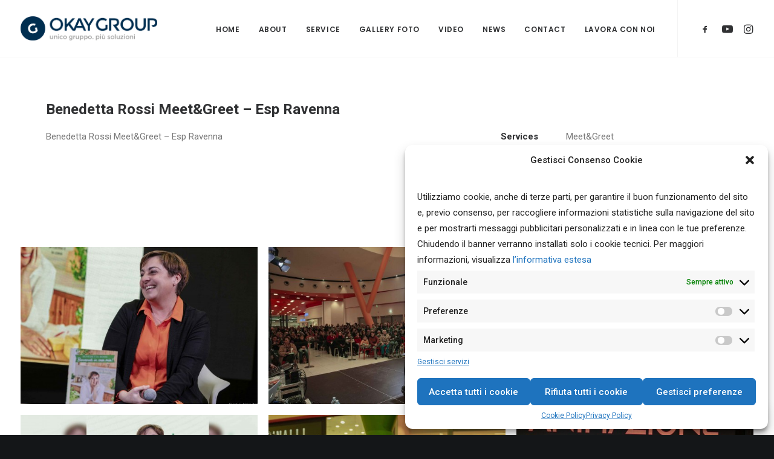

--- FILE ---
content_type: text/html; charset=UTF-8
request_url: https://okaygroup.eu/portfolio/benedetta-rossi-meetgreet-esp-ravenna/
body_size: 15357
content:
<!DOCTYPE html>
<html class="no-touch" lang="it-IT" xmlns="http://www.w3.org/1999/xhtml">
<head>
<meta http-equiv="Content-Type" content="text/html; charset=UTF-8">
<meta name="viewport" content="width=device-width, initial-scale=1">
<link rel="profile" href="http://gmpg.org/xfn/11">
<link rel="pingback" href="https://okaygroup.eu/xmlrpc.php">
<title>Benedetta Rossi Meet&amp;Greet - Esp Ravenna - OkayGroup</title>

<!-- This site is optimized with the Yoast SEO plugin v12.0 - https://yoast.com/wordpress/plugins/seo/ -->
<link rel="canonical" href="https://okaygroup.eu/portfolio/benedetta-rossi-meetgreet-esp-ravenna/" />
<meta property="og:locale" content="it_IT" />
<meta property="og:type" content="article" />
<meta property="og:title" content="Benedetta Rossi Meet&amp;Greet - Esp Ravenna - OkayGroup" />
<meta property="og:description" content="Benedetta Rossi Meet&amp;Greet - Esp Ravenna" />
<meta property="og:url" content="https://okaygroup.eu/portfolio/benedetta-rossi-meetgreet-esp-ravenna/" />
<meta property="og:site_name" content="OkayGroup" />
<meta name="twitter:card" content="summary" />
<meta name="twitter:description" content="Benedetta Rossi Meet&amp;Greet - Esp Ravenna" />
<meta name="twitter:title" content="Benedetta Rossi Meet&amp;Greet - Esp Ravenna - OkayGroup" />
<script type='application/ld+json' class='yoast-schema-graph yoast-schema-graph--main'>{"@context":"https://schema.org","@graph":[{"@type":"WebSite","@id":"https://okaygroup.eu/#website","url":"https://okaygroup.eu/","name":"OkayGroup","potentialAction":{"@type":"SearchAction","target":"https://okaygroup.eu/?s={search_term_string}","query-input":"required name=search_term_string"}},{"@type":"WebPage","@id":"https://okaygroup.eu/portfolio/benedetta-rossi-meetgreet-esp-ravenna/#webpage","url":"https://okaygroup.eu/portfolio/benedetta-rossi-meetgreet-esp-ravenna/","inLanguage":"it-IT","name":"Benedetta Rossi Meet&amp;Greet - Esp Ravenna - OkayGroup","isPartOf":{"@id":"https://okaygroup.eu/#website"},"datePublished":"2023-02-06T13:59:04+00:00","dateModified":"2023-02-06T14:28:52+00:00"}]}</script>
<!-- / Yoast SEO plugin. -->

<link rel='dns-prefetch' href='//fonts.googleapis.com' />
<link rel='dns-prefetch' href='//s.w.org' />
<link rel="alternate" type="application/rss+xml" title="OkayGroup &raquo; Feed" href="https://okaygroup.eu/feed/" />
<link rel="alternate" type="application/rss+xml" title="OkayGroup &raquo; Feed dei commenti" href="https://okaygroup.eu/comments/feed/" />
		<script type="text/javascript">
			window._wpemojiSettings = {"baseUrl":"https:\/\/s.w.org\/images\/core\/emoji\/11\/72x72\/","ext":".png","svgUrl":"https:\/\/s.w.org\/images\/core\/emoji\/11\/svg\/","svgExt":".svg","source":{"concatemoji":"https:\/\/okaygroup.eu\/wp-includes\/js\/wp-emoji-release.min.js?ver=5.0.22"}};
			!function(e,a,t){var n,r,o,i=a.createElement("canvas"),p=i.getContext&&i.getContext("2d");function s(e,t){var a=String.fromCharCode;p.clearRect(0,0,i.width,i.height),p.fillText(a.apply(this,e),0,0);e=i.toDataURL();return p.clearRect(0,0,i.width,i.height),p.fillText(a.apply(this,t),0,0),e===i.toDataURL()}function c(e){var t=a.createElement("script");t.src=e,t.defer=t.type="text/javascript",a.getElementsByTagName("head")[0].appendChild(t)}for(o=Array("flag","emoji"),t.supports={everything:!0,everythingExceptFlag:!0},r=0;r<o.length;r++)t.supports[o[r]]=function(e){if(!p||!p.fillText)return!1;switch(p.textBaseline="top",p.font="600 32px Arial",e){case"flag":return s([55356,56826,55356,56819],[55356,56826,8203,55356,56819])?!1:!s([55356,57332,56128,56423,56128,56418,56128,56421,56128,56430,56128,56423,56128,56447],[55356,57332,8203,56128,56423,8203,56128,56418,8203,56128,56421,8203,56128,56430,8203,56128,56423,8203,56128,56447]);case"emoji":return!s([55358,56760,9792,65039],[55358,56760,8203,9792,65039])}return!1}(o[r]),t.supports.everything=t.supports.everything&&t.supports[o[r]],"flag"!==o[r]&&(t.supports.everythingExceptFlag=t.supports.everythingExceptFlag&&t.supports[o[r]]);t.supports.everythingExceptFlag=t.supports.everythingExceptFlag&&!t.supports.flag,t.DOMReady=!1,t.readyCallback=function(){t.DOMReady=!0},t.supports.everything||(n=function(){t.readyCallback()},a.addEventListener?(a.addEventListener("DOMContentLoaded",n,!1),e.addEventListener("load",n,!1)):(e.attachEvent("onload",n),a.attachEvent("onreadystatechange",function(){"complete"===a.readyState&&t.readyCallback()})),(n=t.source||{}).concatemoji?c(n.concatemoji):n.wpemoji&&n.twemoji&&(c(n.twemoji),c(n.wpemoji)))}(window,document,window._wpemojiSettings);
		</script>
		<style type="text/css">
img.wp-smiley,
img.emoji {
	display: inline !important;
	border: none !important;
	box-shadow: none !important;
	height: 1em !important;
	width: 1em !important;
	margin: 0 .07em !important;
	vertical-align: -0.1em !important;
	background: none !important;
	padding: 0 !important;
}
</style>
<link rel='stylesheet' id='layerslider-css'  href='https://okaygroup.eu/wp-content/plugins/LayerSlider/static/layerslider/css/layerslider.css?ver=6.7.6' type='text/css' media='all' />
<link rel='stylesheet' id='wp-block-library-css'  href='https://okaygroup.eu/wp-includes/css/dist/block-library/style.min.css?ver=5.0.22' type='text/css' media='all' />
<link rel='stylesheet' id='contact-form-7-css'  href='https://okaygroup.eu/wp-content/plugins/contact-form-7/includes/css/styles.css?ver=5.1.9' type='text/css' media='all' />
<link rel='stylesheet' id='rs-plugin-settings-css'  href='https://okaygroup.eu/wp-content/plugins/revslider/public/assets/css/settings.css?ver=5.4.8' type='text/css' media='all' />
<style id='rs-plugin-settings-inline-css' type='text/css'>
#rs-demo-id {}
</style>
<link rel='stylesheet' id='dashicons-css'  href='https://okaygroup.eu/wp-includes/css/dashicons.min.css?ver=5.0.22' type='text/css' media='all' />
<link rel='stylesheet' id='thickbox-css'  href='https://okaygroup.eu/wp-includes/js/thickbox/thickbox.css?ver=5.0.22' type='text/css' media='all' />
<link rel='stylesheet' id='uncode-privacy-css'  href='https://okaygroup.eu/wp-content/plugins/uncode-privacy/assets/css/uncode-privacy-public.css?ver=1.0.0' type='text/css' media='all' />
<link rel='stylesheet' id='ppress-frontend-css'  href='https://okaygroup.eu/wp-content/plugins/wp-user-avatar/assets/css/frontend.min.css?ver=3.2.2' type='text/css' media='all' />
<link rel='stylesheet' id='ppress-flatpickr-css'  href='https://okaygroup.eu/wp-content/plugins/wp-user-avatar/assets/flatpickr/flatpickr.min.css?ver=3.2.2' type='text/css' media='all' />
<link rel='stylesheet' id='ppress-select2-css'  href='https://okaygroup.eu/wp-content/plugins/wp-user-avatar/assets/select2/select2.min.css?ver=5.0.22' type='text/css' media='all' />
<link rel='stylesheet' id='cmplz-general-css'  href='https://okaygroup.eu/wp-content/plugins/complianz-gdpr-premium/assets/css/cookieblocker.min.css?ver=6.2.4' type='text/css' media='all' />
<link rel='stylesheet' id='uncode-style-css'  href='https://okaygroup.eu/wp-content/themes/uncode/library/css/style.css?ver=2066887977' type='text/css' media='all' />
<style id='uncode-style-inline-css' type='text/css'>

@media (max-width: 959px) { .navbar-brand > * { height: 30px !important;}}
@media (min-width: 960px) { .limit-width { max-width: 1200px; margin: auto;}}
.menu-primary ul.menu-smart > li > a, .menu-primary ul.menu-smart li.dropdown > a, .menu-primary ul.menu-smart li.mega-menu > a, .vmenu-container ul.menu-smart > li > a, .vmenu-container ul.menu-smart li.dropdown > a { text-transform: uppercase; }
</style>
<link rel='stylesheet' id='uncode-custom-style-css'  href='https://okaygroup.eu/wp-content/themes/uncode/library/css/style-custom.css?ver=1149804463' type='text/css' media='all' />
<link rel='stylesheet' id='child-style-css'  href='https://okaygroup.eu/wp-content/themes/uncode-child/style.css?ver=2066887977' type='text/css' media='all' />
<link rel='stylesheet' id='uncode-icons-css'  href='https://okaygroup.eu/wp-content/themes/uncode/library/css/uncode-icons.css?ver=1149804463' type='text/css' media='all' />
<link rel='stylesheet' id='uncodefont-google-css'  href='//fonts.googleapis.com/css?family=Poppins%3A300%2Cregular%2C500%2C600%2C700%7CDroid+Serif%3Aregular%2Citalic%2C700%2C700italic%7CDosis%3A200%2C300%2Cregular%2C500%2C600%2C700%2C800%7CPlayfair+Display%3Aregular%2Citalic%2C700%2C700italic%2C900%2C900italic%7COswald%3A300%2Cregular%2C700%7CRoboto%3A100%2C100italic%2C300%2C300italic%2Cregular%2Citalic%2C500%2C500italic%2C700%2C700italic%2C900%2C900italic%7CNunito%3A200%2C200italic%2C300%2C300italic%2Cregular%2Citalic%2C600%2C600italic%2C700%2C700italic%2C900%2C900italic&#038;subset=devanagari%2Clatin-ext%2Clatin%2Ccyrillic%2Cvietnamese%2Cgreek%2Ccyrillic-ext%2Cgreek-ext&#038;ver=1.0.0' type='text/css' media='all' />
<script type='text/javascript' src='https://okaygroup.eu/wp-includes/js/jquery/jquery.js?ver=1.12.4'></script>
<script type='text/javascript' src='https://okaygroup.eu/wp-includes/js/jquery/jquery-migrate.min.js?ver=1.4.1'></script>
<script type='text/javascript'>
/* <![CDATA[ */
var LS_Meta = {"v":"6.7.6"};
/* ]]> */
</script>
<script type='text/javascript' src='https://okaygroup.eu/wp-content/plugins/LayerSlider/static/layerslider/js/greensock.js?ver=1.19.0'></script>
<script type='text/javascript' src='https://okaygroup.eu/wp-content/plugins/LayerSlider/static/layerslider/js/layerslider.kreaturamedia.jquery.js?ver=6.7.6'></script>
<script type='text/javascript' src='https://okaygroup.eu/wp-content/plugins/LayerSlider/static/layerslider/js/layerslider.transitions.js?ver=6.7.6'></script>
<script type='text/javascript' src='https://okaygroup.eu/wp-content/plugins/revslider/public/assets/js/jquery.themepunch.tools.min.js?ver=5.4.8'></script>
<script type='text/javascript' src='https://okaygroup.eu/wp-content/plugins/revslider/public/assets/js/jquery.themepunch.revolution.min.js?ver=5.4.8'></script>
<script type='text/javascript' src='https://okaygroup.eu/wp-content/plugins/wp-user-avatar/assets/flatpickr/flatpickr.min.js?ver=5.0.22'></script>
<script type='text/javascript' src='https://okaygroup.eu/wp-content/plugins/wp-user-avatar/assets/select2/select2.min.js?ver=5.0.22'></script>
<script type='text/javascript'>
var mejsL10n = {"language":"it","strings":{"mejs.install-flash":"Stai usando un browser che non ha Flash player abilitato o installato. Attiva il tuo plugin Flash player o scarica l'ultima versione da https:\/\/get.adobe.com\/flashplayer\/","mejs.fullscreen-off":"Disattiva lo schermo intero","mejs.fullscreen-on":"Vai a tutto schermo","mejs.download-video":"Scarica il video","mejs.fullscreen":"Schermo intero","mejs.time-jump-forward":["Vai avanti di 1 secondo","Salta in avanti di %1 secondi"],"mejs.loop":"Attiva\/disattiva la riproduzione automatica","mejs.play":"Play","mejs.pause":"Pausa","mejs.close":"Chiudi","mejs.time-slider":"Time Slider","mejs.time-help-text":"Usa i tasti freccia sinistra\/destra per avanzare di un secondo, su\/gi\u00f9 per avanzare di 10 secondi.","mejs.time-skip-back":["Torna indietro di 1 secondo","Vai indietro di %1 secondi"],"mejs.captions-subtitles":"Didascalie\/Sottotitoli","mejs.captions-chapters":"Capitoli","mejs.none":"Nessuna","mejs.mute-toggle":"Cambia il muto","mejs.volume-help-text":"Usa i tasti freccia su\/gi\u00f9 per aumentare o diminuire il volume.","mejs.unmute":"Togli il muto","mejs.mute":"Muto","mejs.volume-slider":"Cursore del volume","mejs.video-player":"Video Player","mejs.audio-player":"Audio Player","mejs.ad-skip":"Salta pubblicit\u00e0","mejs.ad-skip-info":["Salta in 1 secondo","Salta in %1 secondi"],"mejs.source-chooser":"Scelta sorgente","mejs.stop":"Stop","mejs.speed-rate":"Velocit\u00e0 di riproduzione","mejs.live-broadcast":"Diretta streaming","mejs.afrikaans":"Afrikaans","mejs.albanian":"Albanese","mejs.arabic":"Arabo","mejs.belarusian":"Bielorusso","mejs.bulgarian":"Bulgaro","mejs.catalan":"Catalano","mejs.chinese":"Cinese","mejs.chinese-simplified":"Cinese (semplificato)","mejs.chinese-traditional":"Cinese (tradizionale)","mejs.croatian":"Croato","mejs.czech":"Ceco","mejs.danish":"Danese","mejs.dutch":"Olandese","mejs.english":"Inglese","mejs.estonian":"Estone","mejs.filipino":"Filippino","mejs.finnish":"Finlandese","mejs.french":"Francese","mejs.galician":"Galician","mejs.german":"Tedesco","mejs.greek":"Greco","mejs.haitian-creole":"Haitian Creole","mejs.hebrew":"Ebraico","mejs.hindi":"Hindi","mejs.hungarian":"Ungherese","mejs.icelandic":"Islandese","mejs.indonesian":"Indonesiano","mejs.irish":"Irlandese","mejs.italian":"Italiano","mejs.japanese":"Giapponese","mejs.korean":"Coreano","mejs.latvian":"Lettone","mejs.lithuanian":"Lituano","mejs.macedonian":"Macedone","mejs.malay":"Malese","mejs.maltese":"Maltese","mejs.norwegian":"Norvegese","mejs.persian":"Persiano","mejs.polish":"Polacco","mejs.portuguese":"Portoghese","mejs.romanian":"Romeno","mejs.russian":"Russo","mejs.serbian":"Serbo","mejs.slovak":"Slovak","mejs.slovenian":"Sloveno","mejs.spanish":"Spagnolo","mejs.swahili":"Swahili","mejs.swedish":"Svedese","mejs.tagalog":"Tagalog","mejs.thai":"Thailandese","mejs.turkish":"Turco","mejs.ukrainian":"Ucraino","mejs.vietnamese":"Vietnamita","mejs.welsh":"Gallese","mejs.yiddish":"Yiddish"}};
</script>
<script type='text/javascript' src='https://okaygroup.eu/wp-includes/js/mediaelement/mediaelement-and-player.min.js?ver=4.2.6-78496d1'></script>
<script type='text/javascript' src='https://okaygroup.eu/wp-includes/js/mediaelement/mediaelement-migrate.min.js?ver=5.0.22'></script>
<script type='text/javascript'>
/* <![CDATA[ */
var _wpmejsSettings = {"pluginPath":"\/wp-includes\/js\/mediaelement\/","classPrefix":"mejs-","stretching":"responsive"};
/* ]]> */
</script>
<script type='text/javascript' src='/wp-content/themes/uncode/library/js/ai-uncode.js' id='uncodeAI' data-home='/' data-path='/' data-breakpoints-images='258,516,720,1032,1440,2064,2880'></script>
<script type='text/javascript'>
/* <![CDATA[ */
var SiteParameters = {"days":"giorni","hours":"ore","minutes":"minuti","seconds":"secondi","constant_scroll":"on","scroll_speed":"2","parallax_factor":"0.25","loading":"Caricamento...","slide_name":"slide","slide_footer":"footer","ajax_url":"https:\/\/okaygroup.eu\/wp-admin\/admin-ajax.php","nonce_adaptive_images":"23f6376947"};
/* ]]> */
</script>
<script type='text/javascript' src='https://okaygroup.eu/wp-content/themes/uncode/library/js/init.js?ver=1149804463'></script>
<meta name="generator" content="Powered by LayerSlider 6.7.6 - Multi-Purpose, Responsive, Parallax, Mobile-Friendly Slider Plugin for WordPress." />
<!-- LayerSlider updates and docs at: https://layerslider.kreaturamedia.com -->
<link rel='https://api.w.org/' href='https://okaygroup.eu/wp-json/' />
<link rel="EditURI" type="application/rsd+xml" title="RSD" href="https://okaygroup.eu/xmlrpc.php?rsd" />
<link rel="wlwmanifest" type="application/wlwmanifest+xml" href="https://okaygroup.eu/wp-includes/wlwmanifest.xml" /> 
<meta name="generator" content="WordPress 5.0.22" />
<link rel='shortlink' href='https://okaygroup.eu/?p=76963' />
<link rel="alternate" type="application/json+oembed" href="https://okaygroup.eu/wp-json/oembed/1.0/embed?url=https%3A%2F%2Fokaygroup.eu%2Fportfolio%2Fbenedetta-rossi-meetgreet-esp-ravenna%2F" />
<link rel="alternate" type="text/xml+oembed" href="https://okaygroup.eu/wp-json/oembed/1.0/embed?url=https%3A%2F%2Fokaygroup.eu%2Fportfolio%2Fbenedetta-rossi-meetgreet-esp-ravenna%2F&#038;format=xml" />
<meta name="facebook-domain-verification" content="ktx7m1xypsnyqnoshq6t93c8k17etr" /><style>.cmplz-hidden{display:none!important;}</style>		<style type="text/css">.recentcomments a{display:inline !important;padding:0 !important;margin:0 !important;}</style>
		<!--[if lte IE 9]><link rel="stylesheet" type="text/css" href="https://okaygroup.eu/wp-content/plugins/uncode-js_composer/assets/css/vc_lte_ie9.min.css" media="screen"><![endif]--><meta name="generator" content="Powered by Slider Revolution 5.4.8 - responsive, Mobile-Friendly Slider Plugin for WordPress with comfortable drag and drop interface." />
<link rel="icon" href="https://okaygroup.eu/wp-content/uploads/2017/09/cropped-icona-sito-01-32x32.jpg" sizes="32x32" />
<link rel="icon" href="https://okaygroup.eu/wp-content/uploads/2017/09/cropped-icona-sito-01-192x192.jpg" sizes="192x192" />
<link rel="apple-touch-icon-precomposed" href="https://okaygroup.eu/wp-content/uploads/2017/09/cropped-icona-sito-01-180x180.jpg" />
<meta name="msapplication-TileImage" content="https://okaygroup.eu/wp-content/uploads/2017/09/cropped-icona-sito-01-270x270.jpg" />
		<!-- Facebook Pixel Code -->
		<script type="text/plain" data-service="facebook" data-category="marketing">
			var aepc_pixel = {"pixel_id":"3661488887211125","user":{},"enable_advanced_events":"yes","fire_delay":"0","can_use_sku":"yes"},
				aepc_pixel_args = [],
				aepc_extend_args = function( args ) {
					if ( typeof args === 'undefined' ) {
						args = {};
					}

					for(var key in aepc_pixel_args)
						args[key] = aepc_pixel_args[key];

					return args;
				};

			// Extend args
			if ( 'yes' === aepc_pixel.enable_advanced_events ) {
				aepc_pixel_args.userAgent = navigator.userAgent;
				aepc_pixel_args.language = navigator.language;

				if ( document.referrer.indexOf( document.domain ) < 0 ) {
					aepc_pixel_args.referrer = document.referrer;
				}
			}

						!function(f,b,e,v,n,t,s){if(f.fbq)return;n=f.fbq=function(){n.callMethod?
				n.callMethod.apply(n,arguments):n.queue.push(arguments)};if(!f._fbq)f._fbq=n;
				n.push=n;n.loaded=!0;n.version='2.0';n.agent='dvpixelcaffeinewordpress';n.queue=[];t=b.createElement(e);t.async=!0;
				t.src=v;s=b.getElementsByTagName(e)[0];s.parentNode.insertBefore(t,s)}(window,
				document,'script','https://connect.facebook.net/en_US/fbevents.js');
			
						fbq('init', aepc_pixel.pixel_id, aepc_pixel.user);

							setTimeout( function() {
				fbq('track', "PageView", aepc_pixel_args);
			}, aepc_pixel.fire_delay * 1000 );
					</script>
		<!-- End Facebook Pixel Code -->
		<script type="text/javascript">function setREVStartSize(e){									
						try{ e.c=jQuery(e.c);var i=jQuery(window).width(),t=9999,r=0,n=0,l=0,f=0,s=0,h=0;
							if(e.responsiveLevels&&(jQuery.each(e.responsiveLevels,function(e,f){f>i&&(t=r=f,l=e),i>f&&f>r&&(r=f,n=e)}),t>r&&(l=n)),f=e.gridheight[l]||e.gridheight[0]||e.gridheight,s=e.gridwidth[l]||e.gridwidth[0]||e.gridwidth,h=i/s,h=h>1?1:h,f=Math.round(h*f),"fullscreen"==e.sliderLayout){var u=(e.c.width(),jQuery(window).height());if(void 0!=e.fullScreenOffsetContainer){var c=e.fullScreenOffsetContainer.split(",");if (c) jQuery.each(c,function(e,i){u=jQuery(i).length>0?u-jQuery(i).outerHeight(!0):u}),e.fullScreenOffset.split("%").length>1&&void 0!=e.fullScreenOffset&&e.fullScreenOffset.length>0?u-=jQuery(window).height()*parseInt(e.fullScreenOffset,0)/100:void 0!=e.fullScreenOffset&&e.fullScreenOffset.length>0&&(u-=parseInt(e.fullScreenOffset,0))}f=u}else void 0!=e.minHeight&&f<e.minHeight&&(f=e.minHeight);e.c.closest(".rev_slider_wrapper").css({height:f})					
						}catch(d){console.log("Failure at Presize of Slider:"+d)}						
					};</script>
<noscript><style type="text/css"> .wpb_animate_when_almost_visible { opacity: 1; }</style></noscript></head>
<body data-cmplz=2 class="portfolio-template-default single single-portfolio postid-76963  style-color-wayh-bg group-blog hormenu-position-left hmenu hmenu-position-right header-full-width main-center-align menu-mobile-animated menu-mobile-transparent menu-mobile-centered wpb-js-composer js-comp-ver-5.6 vc_responsive" data-border="0">
		<div class="body-borders" data-border="0"><div class="top-border body-border-shadow"></div><div class="right-border body-border-shadow"></div><div class="bottom-border body-border-shadow"></div><div class="left-border body-border-shadow"></div><div class="top-border style-light-bg"></div><div class="right-border style-light-bg"></div><div class="bottom-border style-light-bg"></div><div class="left-border style-light-bg"></div></div>	<div class="box-wrapper">
		<div class="box-container">
		<script type="text/javascript">UNCODE.initBox();</script>
		<div class="menu-wrapper menu-shrink menu-sticky menu-no-arrows">
													
													<header id="masthead" class="navbar menu-primary menu-light submenu-dark style-light-original menu-animated menu-with-logo">
														<div class="menu-container style-color-xsdn-bg menu-borders force-no-shadows">
															<div class="row-menu">
																<div class="row-menu-inner">
																	<div id="logo-container-mobile" class="col-lg-0 logo-container middle">
																		<div id="main-logo" class="navbar-header style-light">
																			<a href="https://okaygroup.eu" class="navbar-brand" data-minheight="25"><div class="logo-image logo-light" data-maxheight="40" style="height: 40px;"><img src="https://okaygroup.eu/wp-content/uploads/2021/01/Okay-Group_logo-orizzontale-uai-258x46.png" alt="logo" width="258" height="46" class="img-responsive adaptive-async" data-uniqueid="75610-813031" data-guid="https://okaygroup.eu/wp-content/uploads/2021/01/Okay-Group_logo-orizzontale.png" data-path="2021/01/Okay-Group_logo-orizzontale.png" data-width="226" data-height="40" data-singlew="null" data-singleh="null" data-crop="" data-fixed="height" /></div><div class="logo-image logo-dark" data-maxheight="40" style="height: 40px;display:none;"><img src="https://okaygroup.eu/wp-content/uploads/2021/01/Okaygroup-logo-Orizzontale-bianco-uai-258x46.png" alt="logo" width="258" height="46" class="img-responsive adaptive-async" data-uniqueid="75611-120235" data-guid="https://okaygroup.eu/wp-content/uploads/2021/01/Okaygroup-logo-Orizzontale-bianco.png" data-path="2021/01/Okaygroup-logo-Orizzontale-bianco.png" data-width="226" data-height="40" data-singlew="null" data-singleh="null" data-crop="" data-fixed="height" /></div></a>
																		</div>
																		<div class="mmb-container"><div class="mobile-menu-button mobile-menu-button-light lines-button x2"><span class="lines"></span></div></div>
																	</div>
																	<div class="col-lg-12 main-menu-container middle">
																		<div class="menu-horizontal menu-dd-shadow-std">
																			<div class="menu-horizontal-inner">
																				<div class="nav navbar-nav navbar-main navbar-nav-first"><ul id="menu-main-menu" class="menu-primary-inner menu-smart sm"><li id="menu-item-73446" class="menu-item menu-item-type-post_type menu-item-object-page menu-item-home menu-item-73446 menu-item-link"><a title="HOME" href="https://okaygroup.eu/">HOME<i class="fa fa-angle-right fa-dropdown"></i></a></li>
<li id="menu-item-73447" class="menu-item menu-item-type-post_type menu-item-object-page menu-item-has-children menu-item-73447 dropdown menu-item-link"><a title="ABOUT" href="https://okaygroup.eu/pages/about/" data-toggle="dropdown" class="dropdown-toggle" data-type="title">ABOUT<i class="fa fa-angle-down fa-dropdown"></i></a>
<ul role="menu" class="drop-menu">
	<li id="menu-item-76508" class="menu-item menu-item-type-post_type menu-item-object-page menu-item-76508"><a title="Eventi di Pasqua per centri commerciali" href="https://okaygroup.eu/eventi-di-pasqua-per-centri-commerciali/">Eventi di Pasqua per centri commerciali<i class="fa fa-angle-right fa-dropdown"></i></a></li>
	<li id="menu-item-76154" class="menu-item menu-item-type-post_type menu-item-object-page menu-item-76154"><a title="Top Space – Selfie al centro commerciale" href="https://okaygroup.eu/selfie-al-centro-commerciale-con-top-space/">Top Space – Selfie al centro commerciale<i class="fa fa-angle-right fa-dropdown"></i></a></li>
	<li id="menu-item-76382" class="menu-item menu-item-type-post_type menu-item-object-page menu-item-76382"><a title="Jules Verne in mostra" href="https://okaygroup.eu/jules-verne-in-mostra/">Jules Verne in mostra<i class="fa fa-angle-right fa-dropdown"></i></a></li>
</ul>
</li>
<li id="menu-item-73448" class="menu-item menu-item-type-post_type menu-item-object-page menu-item-has-children menu-item-73448 dropdown menu-item-link"><a title="SERVICE" href="https://okaygroup.eu/services/" data-toggle="dropdown" class="dropdown-toggle" data-type="title">SERVICE<i class="fa fa-angle-down fa-dropdown"></i></a>
<ul role="menu" class="drop-menu">
	<li id="menu-item-73639" class="menu-item menu-item-type-post_type menu-item-object-page menu-item-73639"><a title="EVENT" href="https://okaygroup.eu/event/">EVENT<i class="fa fa-angle-right fa-dropdown"></i></a></li>
	<li id="menu-item-73629" class="menu-item menu-item-type-post_type menu-item-object-page menu-item-73629"><a title="EVENT MARKETING" href="https://okaygroup.eu/event-marketing/">EVENT MARKETING<i class="fa fa-angle-right fa-dropdown"></i></a></li>
	<li id="menu-item-73641" class="menu-item menu-item-type-post_type menu-item-object-page menu-item-73641"><a title="EDUTAINMENT" href="https://okaygroup.eu/edutainment/">EDUTAINMENT<i class="fa fa-angle-right fa-dropdown"></i></a></li>
	<li id="menu-item-73640" class="menu-item menu-item-type-post_type menu-item-object-page menu-item-73640"><a title="EXHIBITIONS" href="https://okaygroup.eu/exhibitions/">EXHIBITIONS<i class="fa fa-angle-right fa-dropdown"></i></a></li>
</ul>
</li>
<li id="menu-item-73670" class="menu-item menu-item-type-post_type menu-item-object-page menu-item-73670 menu-item-link"><a title="GALLERY FOTO" href="https://okaygroup.eu/gallery-projects/">GALLERY FOTO<i class="fa fa-angle-right fa-dropdown"></i></a></li>
<li id="menu-item-75430" class="menu-item menu-item-type-post_type menu-item-object-page menu-item-75430 menu-item-link"><a title="VIDEO" href="https://okaygroup.eu/video-okay-group/">VIDEO<i class="fa fa-angle-right fa-dropdown"></i></a></li>
<li id="menu-item-74579" class="menu-item menu-item-type-post_type menu-item-object-page menu-item-74579 menu-item-link"><a title="News" href="https://okaygroup.eu/news/">News<i class="fa fa-angle-right fa-dropdown"></i></a></li>
<li id="menu-item-73449" class="menu-item menu-item-type-post_type menu-item-object-page menu-item-has-children menu-item-73449 dropdown menu-item-link"><a title="CONTACT" href="https://okaygroup.eu/pages/okay-group-societa-di-intrattenimento/" data-toggle="dropdown" class="dropdown-toggle" data-type="title">CONTACT<i class="fa fa-angle-down fa-dropdown"></i></a>
<ul role="menu" class="drop-menu">
	<li id="menu-item-75140" class="menu-item menu-item-type-post_type menu-item-object-page menu-item-75140"><a title="Privacy Policy" href="https://okaygroup.eu/privacy-policy/">Privacy Policy<i class="fa fa-angle-right fa-dropdown"></i></a></li>
	<li id="menu-item-76671" class="menu-item menu-item-type-custom menu-item-object-custom menu-item-76671"><a title="Cookie Policy" href="http://okaygroup.eu/cookie-policy-ue/?cmplz_region_redirect=true">Cookie Policy<i class="fa fa-angle-right fa-dropdown"></i></a></li>
	<li id="menu-item-76221" class="menu-item menu-item-type-post_type menu-item-object-page menu-item-76221"><a title="Obblighi informativi per le erogazioni pubbliche" href="https://okaygroup.eu/obblighi-informativi-per-le-erogazioni-pubbliche/">Obblighi informativi per le erogazioni pubbliche<i class="fa fa-angle-right fa-dropdown"></i></a></li>
</ul>
</li>
<li id="menu-item-77299" class="menu-item menu-item-type-custom menu-item-object-custom menu-item-77299 menu-item-link"><a title="lavora con noi" href="https://gestionale.okaygroup.eu/home/candidatura/okaygroup">lavora con noi<i class="fa fa-angle-right fa-dropdown"></i></a></li>
</ul></div><div class="nav navbar-nav navbar-nav-last"><ul class="menu-smart sm menu-icons menu-smart-social"><li class="menu-item-link social-icon tablet-hidden mobile-hidden social-816565"><a href="https://www.facebook.com/okayanimazione/?epa=SEARCH_BOX" target="_blank"><i class="fa fa-social-facebook"></i></a></li><li class="menu-item-link social-icon tablet-hidden mobile-hidden social-323853"><a href="https://www.youtube.com/user/okayanimazione" target="_blank"><i class="fa fa-youtube-play"></i></a></li><li class="menu-item-link social-icon tablet-hidden mobile-hidden social-197393"><a href="https://www.instagram.com/okay__group/?hl=it" target="_blank"><i class="fa fa-instagram"></i></a></li></ul></div></div>
																		</div>
																	</div>
																</div>
															</div>
														</div>
													</header>
												</div>			<script type="text/javascript">UNCODE.fixMenuHeight();</script>
			<div class="main-wrapper">
				<div class="main-container">
					<div class="page-wrapper">
						<div class="sections-container">
<script type="text/javascript">UNCODE.initHeader();</script><style type="text/css" data-type="vc_shortcodes-custom-css">.vc_custom_1497254753995{border-top-width: 1px !important;}</style><div class="page-body style-color-xsdn-bg">
					<div class="portfolio-wrapper portfolio-wrapper--portfolio_top portfolio-wrapper--without-builder">
						<div class="portfolio-body"><div class="row-portfolio-info row-container style-light">
        							<div class="row row-parent col-std-gutter limit-width double-top-padding double-bottom-padding">
        								<div class="row-inner">
													<div class="col-lg-12">
														<div class="uncont">
															<div class="post-title-wrapper"><h1 class="post-title">Benedetta Rossi Meet&#038;Greet &#8211; Esp Ravenna</h1></div>
														</div>
													</div>
												</div>
												<div class="row-inner">
													<div class="col-lg-8">
														<div class="uncol">
															<div class="uncont">
																<p>Benedetta Rossi Meet&#038;Greet &#8211; Esp Ravenna</p>

															</div>
														</div>
													</div>
													<div class="col-lg-4">
														<div class="uncol">
															<div class="uncont">
																<div class="info-content">
																	<p><span class="detail-container"><span class="detail-label">Services</span><span class="detail-value">Meet&Greet</span></span><span class="detail-container"><span class="detail-label">Year</span><span class="detail-value">2023</span></span></p>
																</div>
																<div class="post-footer"><div class="post-share">
	          						<div class="detail-container">
													<span class="detail-label">Condividi</span>
													<div class="share-button share-buttons share-inline only-icon"></div>
												</div>
											</div></div>
															</div>
														</div>
													</div>
												</div>
											</div>
										</div><div class="row-container">
	  					<div class="row row-parent style-light no-top-padding double-bottom-padding">
								<div id="gallery-203468" class="isotope-system">
					<div class="isotope-wrapper half-gutter">
      			<div class="isotope-container isotope-layout style-masonry" data-type="masonry" data-layout="masonry" data-lg="1000" data-md="600" data-sm="480"><div class="tmb tmb-iso-w4 tmb-light tmb-overlay-anim tmb-overlay-text-anim tmb-media tmb-content-under tmb-media-last tmb-no-bg tmb-lightbox">
						<div class="t-inside animate_when_almost_visible alpha-anim" data-delay="200"><div class="t-entry-visual"><div class="t-entry-visual-tc"><div class="t-entry-visual-cont"><div class="dummy" style="padding-top: 66.7%;"></div><a tabindex="-1" href="https://okaygroup.eu/wp-content/uploads/2023/02/6.jpg" class="pushed" data-noarr="" data-caption="" data-lbox="ilightbox_203468" data-options="width:2808,height:1872,thumbnail: 'https://okaygroup.eu/wp-content/uploads/2023/02/6-300x200.jpg'"><div class="t-entry-visual-overlay"><div class="t-entry-visual-overlay-in style-dark-bg" style="opacity: 0.5;"></div></div>
									<div class="t-overlay-wrap">
										<div class="t-overlay-inner">
											<div class="t-overlay-content">
												<div class="t-overlay-text no-block-padding"><div class="t-entry t-single-line"><i class="fa fa-plus2 t-overlay-icon"></i></div></div></div></div></div><img class="adaptive-async" src="https://okaygroup.eu/wp-content/uploads/2023/02/6-uai-258x172.jpg" width="258" height="172" alt="" data-uniqueid="76966-129167" data-guid="https://okaygroup.eu/wp-content/uploads/2023/02/6.jpg" data-path="2023/02/6.jpg" data-width="2808" data-height="1872" data-singlew="4" data-singleh="" data-crop="" data-fixed="" /></a></div>
				</div>
			</div></div>
					</div><div class="tmb tmb-iso-w4 tmb-light tmb-overlay-anim tmb-overlay-text-anim tmb-media tmb-content-under tmb-media-last tmb-no-bg tmb-lightbox">
						<div class="t-inside animate_when_almost_visible alpha-anim" data-delay="200"><div class="t-entry-visual"><div class="t-entry-visual-tc"><div class="t-entry-visual-cont"><div class="dummy" style="padding-top: 66.7%;"></div><a tabindex="-1" href="https://okaygroup.eu/wp-content/uploads/2023/02/1.jpg" class="pushed" data-noarr="" data-caption="" data-lbox="ilightbox_203468" data-options="width:2808,height:1872,thumbnail: 'https://okaygroup.eu/wp-content/uploads/2023/02/1-300x200.jpg'"><div class="t-entry-visual-overlay"><div class="t-entry-visual-overlay-in style-dark-bg" style="opacity: 0.5;"></div></div>
									<div class="t-overlay-wrap">
										<div class="t-overlay-inner">
											<div class="t-overlay-content">
												<div class="t-overlay-text no-block-padding"><div class="t-entry t-single-line"><i class="fa fa-plus2 t-overlay-icon"></i></div></div></div></div></div><img class="adaptive-async" src="https://okaygroup.eu/wp-content/uploads/2023/02/1-uai-258x172.jpg" width="258" height="172" alt="" data-uniqueid="76971-221807" data-guid="https://okaygroup.eu/wp-content/uploads/2023/02/1.jpg" data-path="2023/02/1.jpg" data-width="2808" data-height="1872" data-singlew="4" data-singleh="" data-crop="" data-fixed="" /></a></div>
				</div>
			</div></div>
					</div><div class="tmb tmb-iso-w4 tmb-light tmb-overlay-anim tmb-overlay-text-anim tmb-media tmb-content-under tmb-media-last tmb-no-bg tmb-lightbox">
						<div class="t-inside animate_when_almost_visible alpha-anim" data-delay="200"><div class="t-entry-visual"><div class="t-entry-visual-tc"><div class="t-entry-visual-cont"><div class="dummy" style="padding-top: 66.7%;"></div><a tabindex="-1" href="https://okaygroup.eu/wp-content/uploads/2023/02/2.jpg" class="pushed" data-noarr="" data-caption="" data-lbox="ilightbox_203468" data-options="width:2808,height:1872,thumbnail: 'https://okaygroup.eu/wp-content/uploads/2023/02/2-300x200.jpg'"><div class="t-entry-visual-overlay"><div class="t-entry-visual-overlay-in style-dark-bg" style="opacity: 0.5;"></div></div>
									<div class="t-overlay-wrap">
										<div class="t-overlay-inner">
											<div class="t-overlay-content">
												<div class="t-overlay-text no-block-padding"><div class="t-entry t-single-line"><i class="fa fa-plus2 t-overlay-icon"></i></div></div></div></div></div><img class="adaptive-async" src="https://okaygroup.eu/wp-content/uploads/2023/02/2-uai-258x172.jpg" width="258" height="172" alt="" data-uniqueid="76970-114957" data-guid="https://okaygroup.eu/wp-content/uploads/2023/02/2.jpg" data-path="2023/02/2.jpg" data-width="2808" data-height="1872" data-singlew="4" data-singleh="" data-crop="" data-fixed="" /></a></div>
				</div>
			</div></div>
					</div><div class="tmb tmb-iso-w4 tmb-light tmb-overlay-anim tmb-overlay-text-anim tmb-media tmb-content-under tmb-media-last tmb-no-bg tmb-lightbox">
						<div class="t-inside animate_when_almost_visible alpha-anim" data-delay="200"><div class="t-entry-visual"><div class="t-entry-visual-tc"><div class="t-entry-visual-cont"><div class="dummy" style="padding-top: 66.7%;"></div><a tabindex="-1" href="https://okaygroup.eu/wp-content/uploads/2023/02/8.jpg" class="pushed" data-noarr="" data-caption="" data-lbox="ilightbox_203468" data-options="width:2808,height:1872,thumbnail: 'https://okaygroup.eu/wp-content/uploads/2023/02/8-300x200.jpg'"><div class="t-entry-visual-overlay"><div class="t-entry-visual-overlay-in style-dark-bg" style="opacity: 0.5;"></div></div>
									<div class="t-overlay-wrap">
										<div class="t-overlay-inner">
											<div class="t-overlay-content">
												<div class="t-overlay-text no-block-padding"><div class="t-entry t-single-line"><i class="fa fa-plus2 t-overlay-icon"></i></div></div></div></div></div><img class="adaptive-async" src="https://okaygroup.eu/wp-content/uploads/2023/02/8-uai-258x172.jpg" width="258" height="172" alt="" data-uniqueid="76964-165960" data-guid="https://okaygroup.eu/wp-content/uploads/2023/02/8.jpg" data-path="2023/02/8.jpg" data-width="2808" data-height="1872" data-singlew="4" data-singleh="" data-crop="" data-fixed="" /></a></div>
				</div>
			</div></div>
					</div><div class="tmb tmb-iso-w4 tmb-light tmb-overlay-anim tmb-overlay-text-anim tmb-media tmb-content-under tmb-media-last tmb-no-bg tmb-lightbox">
						<div class="t-inside animate_when_almost_visible alpha-anim" data-delay="200"><div class="t-entry-visual"><div class="t-entry-visual-tc"><div class="t-entry-visual-cont"><div class="dummy" style="padding-top: 66.7%;"></div><a tabindex="-1" href="https://okaygroup.eu/wp-content/uploads/2023/02/7.jpg" class="pushed" data-noarr="" data-caption="" data-lbox="ilightbox_203468" data-options="width:2808,height:1872,thumbnail: 'https://okaygroup.eu/wp-content/uploads/2023/02/7-300x200.jpg'"><div class="t-entry-visual-overlay"><div class="t-entry-visual-overlay-in style-dark-bg" style="opacity: 0.5;"></div></div>
									<div class="t-overlay-wrap">
										<div class="t-overlay-inner">
											<div class="t-overlay-content">
												<div class="t-overlay-text no-block-padding"><div class="t-entry t-single-line"><i class="fa fa-plus2 t-overlay-icon"></i></div></div></div></div></div><img class="adaptive-async" src="https://okaygroup.eu/wp-content/uploads/2023/02/7-uai-258x172.jpg" width="258" height="172" alt="" data-uniqueid="76965-911385" data-guid="https://okaygroup.eu/wp-content/uploads/2023/02/7.jpg" data-path="2023/02/7.jpg" data-width="2808" data-height="1872" data-singlew="4" data-singleh="" data-crop="" data-fixed="" /></a></div>
				</div>
			</div></div>
					</div><div class="tmb tmb-iso-w4 tmb-light tmb-overlay-anim tmb-overlay-text-anim tmb-media tmb-content-under tmb-media-last tmb-no-bg tmb-lightbox">
						<div class="t-inside animate_when_almost_visible alpha-anim" data-delay="200"><div class="t-entry-visual"><div class="t-entry-visual-tc"><div class="t-entry-visual-cont"><div class="dummy" style="padding-top: 66.7%;"></div><a tabindex="-1" href="https://okaygroup.eu/wp-content/uploads/2023/02/4.jpg" class="pushed" data-noarr="" data-caption="" data-lbox="ilightbox_203468" data-options="width:2808,height:1872,thumbnail: 'https://okaygroup.eu/wp-content/uploads/2023/02/4-300x200.jpg'"><div class="t-entry-visual-overlay"><div class="t-entry-visual-overlay-in style-dark-bg" style="opacity: 0.5;"></div></div>
									<div class="t-overlay-wrap">
										<div class="t-overlay-inner">
											<div class="t-overlay-content">
												<div class="t-overlay-text no-block-padding"><div class="t-entry t-single-line"><i class="fa fa-plus2 t-overlay-icon"></i></div></div></div></div></div><img class="adaptive-async" src="https://okaygroup.eu/wp-content/uploads/2023/02/4-uai-258x172.jpg" width="258" height="172" alt="" data-uniqueid="76968-141787" data-guid="https://okaygroup.eu/wp-content/uploads/2023/02/4.jpg" data-path="2023/02/4.jpg" data-width="2808" data-height="1872" data-singlew="4" data-singleh="" data-crop="" data-fixed="" /></a></div>
				</div>
			</div></div>
					</div><div class="tmb tmb-iso-w4 tmb-light tmb-overlay-anim tmb-overlay-text-anim tmb-media tmb-content-under tmb-media-last tmb-no-bg tmb-lightbox">
						<div class="t-inside animate_when_almost_visible alpha-anim" data-delay="200"><div class="t-entry-visual"><div class="t-entry-visual-tc"><div class="t-entry-visual-cont"><div class="dummy" style="padding-top: 66.7%;"></div><a tabindex="-1" href="https://okaygroup.eu/wp-content/uploads/2023/02/5.jpg" class="pushed" data-noarr="" data-caption="" data-lbox="ilightbox_203468" data-options="width:2808,height:1872,thumbnail: 'https://okaygroup.eu/wp-content/uploads/2023/02/5-300x200.jpg'"><div class="t-entry-visual-overlay"><div class="t-entry-visual-overlay-in style-dark-bg" style="opacity: 0.5;"></div></div>
									<div class="t-overlay-wrap">
										<div class="t-overlay-inner">
											<div class="t-overlay-content">
												<div class="t-overlay-text no-block-padding"><div class="t-entry t-single-line"><i class="fa fa-plus2 t-overlay-icon"></i></div></div></div></div></div><img class="adaptive-async" src="https://okaygroup.eu/wp-content/uploads/2023/02/5-uai-258x172.jpg" width="258" height="172" alt="" data-uniqueid="76967-372488" data-guid="https://okaygroup.eu/wp-content/uploads/2023/02/5.jpg" data-path="2023/02/5.jpg" data-width="2808" data-height="1872" data-singlew="4" data-singleh="" data-crop="" data-fixed="" /></a></div>
				</div>
			</div></div>
					</div><div class="tmb tmb-iso-w4 tmb-light tmb-overlay-anim tmb-overlay-text-anim tmb-media tmb-content-under tmb-media-last tmb-no-bg tmb-lightbox">
						<div class="t-inside animate_when_almost_visible alpha-anim" data-delay="200"><div class="t-entry-visual"><div class="t-entry-visual-tc"><div class="t-entry-visual-cont"><div class="dummy" style="padding-top: 66.7%;"></div><a tabindex="-1" href="https://okaygroup.eu/wp-content/uploads/2023/02/3.jpg" class="pushed" data-noarr="" data-caption="" data-lbox="ilightbox_203468" data-options="width:2808,height:1872,thumbnail: 'https://okaygroup.eu/wp-content/uploads/2023/02/3-300x200.jpg'"><div class="t-entry-visual-overlay"><div class="t-entry-visual-overlay-in style-dark-bg" style="opacity: 0.5;"></div></div>
									<div class="t-overlay-wrap">
										<div class="t-overlay-inner">
											<div class="t-overlay-content">
												<div class="t-overlay-text no-block-padding"><div class="t-entry t-single-line"><i class="fa fa-plus2 t-overlay-icon"></i></div></div></div></div></div><img class="adaptive-async" src="https://okaygroup.eu/wp-content/uploads/2023/02/3-uai-258x172.jpg" width="258" height="172" alt="" data-uniqueid="76969-149592" data-guid="https://okaygroup.eu/wp-content/uploads/2023/02/3.jpg" data-path="2023/02/3.jpg" data-width="2808" data-height="1872" data-singlew="4" data-singleh="" data-crop="" data-fixed="" /></a></div>
				</div>
			</div></div>
					</div></div>
				</div>
			</div>
							</div>
						</div></div><div class="post-after row-container"><div data-parent="true" class="vc_row vc_custom_1497254753995 border-color-gyho-color row-container boomapps_vcrow" style="border-style: solid;"><div class="row double-top-padding double-bottom-padding single-h-padding limit-width row-parent"><div class="row-inner"><div class="pos-top pos-center align_center column_parent col-lg-12 boomapps_vccolumn single-internal-gutter"><div class="uncol style-light"  ><div class="uncoltable"><div class="uncell  boomapps_vccolumn no-block-padding"><div class="uncont"><div class="heading-text el-text" ><h5 class="font-762333 fontsize-160000 fontspace-502722 text-uppercase" ><span>Related Works</span></h5></div><div class="clear"></div><div class="owl-carousel-wrapper">
            <div class="owl-carousel-container owl-carousel-loading single-gutter">
      <div id="index-396293" class="owl-carousel owl-element owl-height-auto owl-dots-outside" data-dots="true" data-navmobile="false" data-navspeed="400" data-autoplay="false" data-lg="3" data-md="3" data-sm="1" data-vp-height="false">
        <div class="tmb tmb-carousel tmb-iso-h33 tmb-light tmb-overlay-text-anim tmb-overlay-anim tmb-content-center tmb-image-anim  grid-cat-190 tmb-id-77022 tmb-img-ratio tmb-content-under tmb-media-first tmb-no-bg">
						<div class="t-inside animate_when_almost_visible bottom-t-top" data-delay="200"><div class="t-entry-visual"><div class="t-entry-visual-tc"><div class="t-entry-visual-cont"><div class="dummy" style="padding-top: 66.7%;"></div><a tabindex="-1" href="https://okaygroup.eu/portfolio/vincenzo-schettini-meet-e-great-grand-apulia/" class="pushed" target="_self" data-lb-index="0"><div class="t-entry-visual-overlay"><div class="t-entry-visual-overlay-in style-accent-bg" style="opacity: 0.9;"></div></div>
									<div class="t-overlay-wrap">
										<div class="t-overlay-inner">
											<div class="t-overlay-content">
												<div class="t-overlay-text single-block-padding"><div class="t-entry t-single-line"><i class="fa fa-plus2 t-overlay-icon"></i></div></div></div></div></div><img class="adaptive-async" src="https://okaygroup.eu/wp-content/uploads/2023/03/DSC_4863-uai-258x172.jpg" width="258" height="172" alt="" data-uniqueid="77024-132988" data-guid="https://okaygroup.eu/wp-content/uploads/2023/03/DSC_4863.jpg" data-path="2023/03/DSC_4863.jpg" data-width="2000" data-height="1333" data-singlew="4" data-singleh="2.6666666666667" data-crop="1" data-fixed="" /></a></div>
				</div>
			</div><div class="t-entry-text">
							<div class="t-entry-text-tc single-block-padding"><div class="t-entry"><h3 class="t-entry-title h6"><a href="https://okaygroup.eu/portfolio/vincenzo-schettini-meet-e-great-grand-apulia/" target="_self">Vincenzo Schettini Meet&#038;Great &#8211; Grand Apulia</a></h3></div></div>
					</div></div>
					</div><div class="tmb tmb-carousel tmb-iso-h33 tmb-light tmb-overlay-text-anim tmb-overlay-anim tmb-content-center tmb-image-anim  grid-cat-190 tmb-id-76977 tmb-img-ratio tmb-content-under tmb-media-first tmb-no-bg">
						<div class="t-inside animate_when_almost_visible bottom-t-top" data-delay="200"><div class="t-entry-visual"><div class="t-entry-visual-tc"><div class="t-entry-visual-cont"><div class="dummy" style="padding-top: 66.7%;"></div><a tabindex="-1" href="https://okaygroup.eu/portfolio/lasabripika-meetgreet/" class="pushed" target="_self" data-lb-index="1"><div class="t-entry-visual-overlay"><div class="t-entry-visual-overlay-in style-accent-bg" style="opacity: 0.9;"></div></div>
									<div class="t-overlay-wrap">
										<div class="t-overlay-inner">
											<div class="t-overlay-content">
												<div class="t-overlay-text single-block-padding"><div class="t-entry t-single-line"><i class="fa fa-plus2 t-overlay-icon"></i></div></div></div></div></div><img class="adaptive-async" src="https://okaygroup.eu/wp-content/uploads/2023/02/1-1-uai-258x172.jpg" width="258" height="172" alt="" data-uniqueid="76978-245310" data-guid="https://okaygroup.eu/wp-content/uploads/2023/02/1-1.jpg" data-path="2023/02/1-1.jpg" data-width="2808" data-height="1872" data-singlew="4" data-singleh="2.6666666666667" data-crop="1" data-fixed="" /></a></div>
				</div>
			</div><div class="t-entry-text">
							<div class="t-entry-text-tc single-block-padding"><div class="t-entry"><h3 class="t-entry-title h6"><a href="https://okaygroup.eu/portfolio/lasabripika-meetgreet/" target="_self">LaSabri&#038;Pika Meet&#038;Greet</a></h3></div></div>
					</div></div>
					</div><div class="tmb tmb-carousel tmb-iso-h33 tmb-light tmb-overlay-text-anim tmb-overlay-anim tmb-content-center tmb-image-anim  grid-cat-185 tmb-id-76170 tmb-img-ratio tmb-content-under tmb-media-first tmb-no-bg">
						<div class="t-inside animate_when_almost_visible bottom-t-top" data-delay="200"><div class="t-entry-visual"><div class="t-entry-visual-tc"><div class="t-entry-visual-cont"><div class="dummy" style="padding-top: 66.7%;"></div><a tabindex="-1" href="https://okaygroup.eu/portfolio/la-sabri-pika-firmacopie-elnos-shopping-okay-group/" class="pushed" target="_self" data-lb-index="2"><div class="t-entry-visual-overlay"><div class="t-entry-visual-overlay-in style-accent-bg" style="opacity: 0.9;"></div></div>
									<div class="t-overlay-wrap">
										<div class="t-overlay-inner">
											<div class="t-overlay-content">
												<div class="t-overlay-text single-block-padding"><div class="t-entry t-single-line"><i class="fa fa-plus2 t-overlay-icon"></i></div></div></div></div></div><img class="adaptive-async" src="https://okaygroup.eu/wp-content/uploads/2021/12/SABR1980-min-uai-258x172.jpg" width="258" height="172" alt="" data-uniqueid="76182-381330" data-guid="https://okaygroup.eu/wp-content/uploads/2021/12/SABR1980-min.jpg" data-path="2021/12/SABR1980-min.jpg" data-width="5760" data-height="3840" data-singlew="4" data-singleh="2.6666666666667" data-crop="1" data-fixed="" /></a></div>
				</div>
			</div><div class="t-entry-text">
							<div class="t-entry-text-tc single-block-padding"><div class="t-entry"><h3 class="t-entry-title h6"><a href="https://okaygroup.eu/portfolio/la-sabri-pika-firmacopie-elnos-shopping-okay-group/" target="_self">La Sabri &#038; Pika &#8211; Firmacopie ELNÒS SHOPPING</a></h3></div></div>
					</div></div>
					</div><div class="tmb tmb-carousel tmb-iso-h33 tmb-light tmb-overlay-text-anim tmb-overlay-anim tmb-content-center tmb-image-anim  grid-cat-119 tmb-id-75490 tmb-img-ratio tmb-content-under tmb-media-first tmb-no-bg">
						<div class="t-inside animate_when_almost_visible bottom-t-top" data-delay="200"><div class="t-entry-visual"><div class="t-entry-visual-tc"><div class="t-entry-visual-cont"><div class="dummy" style="padding-top: 66.7%;"></div><a tabindex="-1" href="https://okaygroup.eu/portfolio/segway-brandizzati-guerrilla-marketing-promozione/" class="pushed" target="_self" data-lb-index="3"><div class="t-entry-visual-overlay"><div class="t-entry-visual-overlay-in style-accent-bg" style="opacity: 0.9;"></div></div>
									<div class="t-overlay-wrap">
										<div class="t-overlay-inner">
											<div class="t-overlay-content">
												<div class="t-overlay-text single-block-padding"><div class="t-entry t-single-line"><i class="fa fa-plus2 t-overlay-icon"></i></div></div></div></div></div><img class="adaptive-async" src="https://okaygroup.eu/wp-content/uploads/2021/01/65391819_2376939719050120_4306319865225936896_n-uai-258x172.jpg" width="258" height="172" alt="" data-uniqueid="75501-785666" data-guid="https://okaygroup.eu/wp-content/uploads/2021/01/65391819_2376939719050120_4306319865225936896_n.jpg" data-path="2021/01/65391819_2376939719050120_4306319865225936896_n.jpg" data-width="720" data-height="960" data-singlew="4" data-singleh="2.6666666666667" data-crop="1" data-fixed="" /></a></div>
				</div>
			</div><div class="t-entry-text">
							<div class="t-entry-text-tc single-block-padding"><div class="t-entry"><h3 class="t-entry-title h6"><a href="https://okaygroup.eu/portfolio/segway-brandizzati-guerrilla-marketing-promozione/" target="_self">Segway brandizzati &#8211; Guerrilla Marketing</a></h3></div></div>
					</div></div>
					</div><div class="tmb tmb-carousel tmb-iso-h33 tmb-light tmb-overlay-text-anim tmb-overlay-anim tmb-content-center tmb-image-anim  grid-cat-114 tmb-id-75442 tmb-img-ratio tmb-content-under tmb-media-first tmb-no-bg">
						<div class="t-inside animate_when_almost_visible bottom-t-top" data-delay="200"><div class="t-entry-visual"><div class="t-entry-visual-tc"><div class="t-entry-visual-cont"><div class="dummy" style="padding-top: 66.7%;"></div><a tabindex="-1" href="https://okaygroup.eu/portfolio/animazione-memories/" class="pushed" target="_self" data-lb-index="4"><div class="t-entry-visual-overlay"><div class="t-entry-visual-overlay-in style-accent-bg" style="opacity: 0.9;"></div></div>
									<div class="t-overlay-wrap">
										<div class="t-overlay-inner">
											<div class="t-overlay-content">
												<div class="t-overlay-text single-block-padding"><div class="t-entry t-single-line"><i class="fa fa-plus2 t-overlay-icon"></i></div></div></div></div></div><img class="adaptive-async" src="https://okaygroup.eu/wp-content/uploads/2021/01/WhatsApp-Image-2021-01-07-at-18.04.41-5-uai-258x172.jpeg" width="258" height="172" alt="" data-uniqueid="75443-176376" data-guid="https://okaygroup.eu/wp-content/uploads/2021/01/WhatsApp-Image-2021-01-07-at-18.04.41-5.jpeg" data-path="2021/01/WhatsApp-Image-2021-01-07-at-18.04.41-5.jpeg" data-width="768" data-height="1024" data-singlew="4" data-singleh="2.6666666666667" data-crop="1" data-fixed="" /></a></div>
				</div>
			</div><div class="t-entry-text">
							<div class="t-entry-text-tc single-block-padding"><div class="t-entry"><h3 class="t-entry-title h6"><a href="https://okaygroup.eu/portfolio/animazione-memories/" target="_self">Animazione memories</a></h3></div></div>
					</div></div>
					</div><div class="tmb tmb-carousel tmb-iso-h33 tmb-light tmb-overlay-text-anim tmb-overlay-anim tmb-content-center tmb-image-anim  grid-cat-114 tmb-id-75431 tmb-img-ratio tmb-content-under tmb-media-first tmb-no-bg">
						<div class="t-inside animate_when_almost_visible bottom-t-top" data-delay="200"><div class="t-entry-visual"><div class="t-entry-visual-tc"><div class="t-entry-visual-cont"><div class="dummy" style="padding-top: 66.7%;"></div><a tabindex="-1" href="https://okaygroup.eu/portfolio/eventi-live-memories/" class="pushed" target="_self" data-lb-index="5"><div class="t-entry-visual-overlay"><div class="t-entry-visual-overlay-in style-accent-bg" style="opacity: 0.9;"></div></div>
									<div class="t-overlay-wrap">
										<div class="t-overlay-inner">
											<div class="t-overlay-content">
												<div class="t-overlay-text single-block-padding"><div class="t-entry t-single-line"><i class="fa fa-plus2 t-overlay-icon"></i></div></div></div></div></div><img class="adaptive-async" src="https://okaygroup.eu/wp-content/uploads/2021/01/WhatsApp-Image-2021-01-07-at-18.04.40-4-uai-258x172.jpeg" width="258" height="172" alt="" data-uniqueid="75432-173402" data-guid="https://okaygroup.eu/wp-content/uploads/2021/01/WhatsApp-Image-2021-01-07-at-18.04.40-4.jpeg" data-path="2021/01/WhatsApp-Image-2021-01-07-at-18.04.40-4.jpeg" data-width="1024" data-height="682" data-singlew="4" data-singleh="2.6666666666667" data-crop="1" data-fixed="" /></a></div>
				</div>
			</div><div class="t-entry-text">
							<div class="t-entry-text-tc single-block-padding"><div class="t-entry"><h3 class="t-entry-title h6"><a href="https://okaygroup.eu/portfolio/eventi-live-memories/" target="_self">Eventi Live &#8211; memories</a></h3></div></div>
					</div></div>
					</div><div class="tmb tmb-carousel tmb-iso-h33 tmb-light tmb-overlay-text-anim tmb-overlay-anim tmb-content-center tmb-image-anim  grid-cat-114 tmb-id-75259 tmb-img-ratio tmb-content-under tmb-media-first tmb-no-bg">
						<div class="t-inside animate_when_almost_visible bottom-t-top" data-delay="200"><div class="t-entry-visual"><div class="t-entry-visual-tc"><div class="t-entry-visual-cont"><div class="dummy" style="padding-top: 66.7%;"></div><a tabindex="-1" href="https://okaygroup.eu/portfolio/disieme/" class="pushed" target="_self" data-lb-index="6"><div class="t-entry-visual-overlay"><div class="t-entry-visual-overlay-in style-accent-bg" style="opacity: 0.9;"></div></div>
									<div class="t-overlay-wrap">
										<div class="t-overlay-inner">
											<div class="t-overlay-content">
												<div class="t-overlay-text single-block-padding"><div class="t-entry t-single-line"><i class="fa fa-plus2 t-overlay-icon"></i></div></div></div></div></div><img class="adaptive-async" src="https://okaygroup.eu/wp-content/uploads/2020/08/MG_7723-copy-uai-258x172.jpg" width="258" height="172" alt="" data-uniqueid="75279-189369" data-guid="https://okaygroup.eu/wp-content/uploads/2020/08/MG_7723-copy.jpg" data-path="2020/08/MG_7723-copy.jpg" data-width="2407" data-height="1605" data-singlew="4" data-singleh="2.6666666666667" data-crop="1" data-fixed="" /></a></div>
				</div>
			</div><div class="t-entry-text">
							<div class="t-entry-text-tc single-block-padding"><div class="t-entry"><h3 class="t-entry-title h6"><a href="https://okaygroup.eu/portfolio/disieme/" target="_self">Dinsieme &#8211; Alba Adriatica 21/08/2020</a></h3></div></div>
					</div></div>
					</div><div class="tmb tmb-carousel tmb-iso-h33 tmb-light tmb-overlay-text-anim tmb-overlay-anim tmb-content-center tmb-image-anim  grid-cat-114 tmb-id-75208 tmb-img-ratio tmb-content-under tmb-media-first tmb-no-bg">
						<div class="t-inside animate_when_almost_visible bottom-t-top" data-delay="200"><div class="t-entry-visual"><div class="t-entry-visual-tc"><div class="t-entry-visual-cont"><div class="dummy" style="padding-top: 66.7%;"></div><a tabindex="-1" href="https://okaygroup.eu/portfolio/le-vibrazioni/" class="pushed" target="_self" data-lb-index="7"><div class="t-entry-visual-overlay"><div class="t-entry-visual-overlay-in style-accent-bg" style="opacity: 0.9;"></div></div>
									<div class="t-overlay-wrap">
										<div class="t-overlay-inner">
											<div class="t-overlay-content">
												<div class="t-overlay-text single-block-padding"><div class="t-entry t-single-line"><i class="fa fa-plus2 t-overlay-icon"></i></div></div></div></div></div><img class="adaptive-async" src="https://okaygroup.eu/wp-content/uploads/2020/08/DSC_8355-uai-258x172.jpg" width="258" height="172" alt="" data-uniqueid="75244-534646" data-guid="https://okaygroup.eu/wp-content/uploads/2020/08/DSC_8355.jpg" data-path="2020/08/DSC_8355.jpg" data-width="2444" data-height="1632" data-singlew="4" data-singleh="2.6666666666667" data-crop="1" data-fixed="" /></a></div>
				</div>
			</div><div class="t-entry-text">
							<div class="t-entry-text-tc single-block-padding"><div class="t-entry"><h3 class="t-entry-title h6"><a href="https://okaygroup.eu/portfolio/le-vibrazioni/" target="_self">Le Vibrazioni &#8211; Alba Adriatica 20/08/2020</a></h3></div></div>
					</div></div>
					</div><div class="tmb tmb-carousel tmb-iso-h33 tmb-light tmb-overlay-text-anim tmb-overlay-anim tmb-content-center tmb-image-anim  grid-cat-155 tmb-id-74760 tmb-img-ratio tmb-content-under tmb-media-first tmb-no-bg">
						<div class="t-inside animate_when_almost_visible bottom-t-top" data-delay="200"><div class="t-entry-visual"><div class="t-entry-visual-tc"><div class="t-entry-visual-cont"><div class="dummy" style="padding-top: 66.7%;"></div><a tabindex="-1" href="https://okaygroup.eu/portfolio/la-nostra-pasqua/" class="pushed" target="_self" data-lb-index="8"><div class="t-entry-visual-overlay"><div class="t-entry-visual-overlay-in style-accent-bg" style="opacity: 0.9;"></div></div>
									<div class="t-overlay-wrap">
										<div class="t-overlay-inner">
											<div class="t-overlay-content">
												<div class="t-overlay-text single-block-padding"><div class="t-entry t-single-line"><i class="fa fa-plus2 t-overlay-icon"></i></div></div></div></div></div><img class="adaptive-async" src="https://okaygroup.eu/wp-content/uploads/2020/04/Pasqua-okaygroup11-uai-258x172.jpg" width="258" height="172" alt="" data-uniqueid="74771-908390" data-guid="https://okaygroup.eu/wp-content/uploads/2020/04/Pasqua-okaygroup11.jpg" data-path="2020/04/Pasqua-okaygroup11.jpg" data-width="1500" data-height="1078" data-singlew="4" data-singleh="2.6666666666667" data-crop="1" data-fixed="" /></a></div>
				</div>
			</div><div class="t-entry-text">
							<div class="t-entry-text-tc single-block-padding"><div class="t-entry"><h3 class="t-entry-title h6"><a href="https://okaygroup.eu/portfolio/la-nostra-pasqua/" target="_self">La nostra Pasqua</a></h3></div></div>
					</div></div>
					</div><div class="tmb tmb-carousel tmb-iso-h33 tmb-light tmb-overlay-text-anim tmb-overlay-anim tmb-content-center tmb-image-anim  grid-cat-118 tmb-id-74662 tmb-img-ratio tmb-content-under tmb-media-first tmb-no-bg">
						<div class="t-inside animate_when_almost_visible bottom-t-top" data-delay="200"><div class="t-entry-visual"><div class="t-entry-visual-tc"><div class="t-entry-visual-cont"><div class="dummy" style="padding-top: 66.7%;"></div><a tabindex="-1" href="https://okaygroup.eu/portfolio/carnevale-al-centro-commerciale-grotte-center/" class="pushed" target="_self" data-lb-index="9"><div class="t-entry-visual-overlay"><div class="t-entry-visual-overlay-in style-accent-bg" style="opacity: 0.9;"></div></div>
									<div class="t-overlay-wrap">
										<div class="t-overlay-inner">
											<div class="t-overlay-content">
												<div class="t-overlay-text single-block-padding"><div class="t-entry t-single-line"><i class="fa fa-plus2 t-overlay-icon"></i></div></div></div></div></div><img class="adaptive-async" src="https://okaygroup.eu/wp-content/uploads/2020/02/12-uai-258x172.jpg" width="258" height="172" alt="" data-uniqueid="74659-179379" data-guid="https://okaygroup.eu/wp-content/uploads/2020/02/12.jpg" data-path="2020/02/12.jpg" data-width="1200" data-height="800" data-singlew="4" data-singleh="2.6666666666667" data-crop="1" data-fixed="" /></a></div>
				</div>
			</div><div class="t-entry-text">
							<div class="t-entry-text-tc single-block-padding"><div class="t-entry"><h3 class="t-entry-title h6"><a href="https://okaygroup.eu/portfolio/carnevale-al-centro-commerciale-grotte-center/" target="_self">Carnevale al centro commerciale Grotte Center</a></h3></div></div>
					</div></div>
					</div>      </div>

    </div>
    </div>
</div></div></div></div></div><script id="script-197891" data-row="script-197891" type="text/javascript">if ( typeof UNCODE !== "undefined" ) UNCODE.initRow(document.getElementById("script-197891"));</script></div></div></div></div></div>
				</div><div class="row-container row-navigation row-navigation-light">
	  					<div class="row row-parent style-light">
								<nav class="post-navigation">
									<ul class="navigation"><li class="page-prev"><span class="btn-container"><a class="btn btn-link text-default-color btn-icon-left" href="https://okaygroup.eu/portfolio/la-sabri-pika-firmacopie-elnos-shopping-okay-group/" rel="prev"><i class="fa fa-angle-left"></i><span>Precedente</span></a></span></li><li class="nav-back"><span class="btn-container"><a class="btn btn-link text-default-color" href="https://okaygroup.eu/works/portfolio-landing-page/">Main Portfolio</a></span></li><li class="page-next"><span class="btn-container"><a class="btn btn-link text-default-color btn-icon-right" href="https://okaygroup.eu/portfolio/lasabripika-meetgreet/" rel="next"><span>Prossimo</span><i class="fa fa-angle-right"></i></a></span></li></ul><!-- .navigation -->
							</nav><!-- .post-navigation -->
							</div>
						</div>							</div><!-- sections container -->
						</div><!-- page wrapper -->
										<footer id="colophon" class="site-footer">
						<div class="row-container style-dark-bg footer-last">
	  					<div class="row row-parent style-dark no-top-padding no-h-padding no-bottom-padding">
								<div class="site-info uncell col-lg-6 pos-middle text-left"><p>© 2024 Okay Group Tutti i diritti riservati &#8211; P.IVA: 02003970676</p>
</div><!-- site info --><div class="uncell col-lg-6 pos-middle text-right"><div class="social-icon icon-box icon-box-top icon-inline"><a href="https://www.facebook.com/okayanimazione/?epa=SEARCH_BOX" target="_blank"><i class="fa fa-social-facebook"></i></a></div><div class="social-icon icon-box icon-box-top icon-inline"><a href="https://www.youtube.com/user/okayanimazione" target="_blank"><i class="fa fa-youtube-play"></i></a></div><div class="social-icon icon-box icon-box-top icon-inline"><a href="https://www.instagram.com/okay__group/?hl=it" target="_blank"><i class="fa fa-instagram"></i></a></div></div>
							</div>
						</div>					</footer>
									</div><!-- main container -->
			</div><!-- main wrapper -->
					</div><!-- box container -->
	</div><!-- box wrapper -->
	<div class="style-light footer-scroll-top footer-scroll-higher"><a href="#" class="scroll-top"><i class="fa fa-angle-up fa-stack fa-rounded btn-default btn-hover-nobg"></i></a></div>	<div class="overlay overlay-sequential style-dark style-dark-bg overlay-search" data-area="search" data-container="box-container">
		<div class="mmb-container"><div class="menu-close-search mobile-menu-button menu-button-offcanvas mobile-menu-button-dark lines-button x2 overlay-close close" data-area="search" data-container="box-container"><span class="lines"></span></div></div>
		<div class="search-container"><form action="https://okaygroup.eu/" method="get">
	<div class="search-container-inner">
		<input type="search" class="search-field form-fluid no-livesearch" placeholder="Cercare..." value="" name="s" title="Cercare:">
	  <i class="fa fa-search3"></i>
	</div>
</form>
</div>
	</div>

				<noscript><img height="1" width="1" style="display:none" src="https://www.facebook.com/tr?id=3661488887211125&amp;ev=PageView&amp;noscript=1"/></noscript>
			<div class="gdpr-overlay"></div><div class="gdpr gdpr-privacy-preferences">
	<div class="gdpr-wrapper">
		<form method="post" class="gdpr-privacy-preferences-frm" action="https://okaygroup.eu/wp-admin/admin-post.php">
			<input type="hidden" name="action" value="uncode_privacy_update_privacy_preferences">
			<input type="hidden" id="update-privacy-preferences-nonce" name="update-privacy-preferences-nonce" value="fa1a0e553e" /><input type="hidden" name="_wp_http_referer" value="/portfolio/benedetta-rossi-meetgreet-esp-ravenna/" />			<header>
				<div class="gdpr-box-title">
					<h3>Privacy Preference Center</h3>
					<span class="gdpr-close"></span>
				</div>
			</header>
			<div class="gdpr-content">
				<div class="gdpr-tab-content">
					<div class="gdpr-consent-management gdpr-active">
						<header>
							<h4>Privacy Preferences</h4>
						</header>
						<div class="gdpr-info">
							<p></p>
													</div>
					</div>
				</div>
			</div>
			<footer>
				<input type="submit" class="btn-accent btn-flat" value="Save Preferences">
							</footer>
		</form>
	</div>
</div>

<!-- Consent Management powered by Complianz | GDPR/CCPA Cookie Consent https://wordpress.org/plugins/complianz-gdpr -->
<div id="cmplz-cookiebanner-container"><div class="cmplz-cookiebanner cmplz-hidden banner-1 optin cmplz-bottom-right cmplz-categories-type-save-preferences" aria-modal="true" data-nosnippet="true" role="dialog" aria-live="polite" aria-labelledby="cmplz-header-1-optin" aria-describedby="cmplz-message-1-optin">
	<div class="cmplz-header">
		<div class="cmplz-logo"></div>
		<div class="cmplz-title" id="cmplz-header-1-optin">Gestisci Consenso Cookie</div>
		<div class="cmplz-close" tabindex="0" role="button" aria-label="close-dialog">
			<svg aria-hidden="true" focusable="false" data-prefix="fas" data-icon="times" class="svg-inline--fa fa-times fa-w-11" role="img" xmlns="http://www.w3.org/2000/svg" viewBox="0 0 352 512"><path fill="currentColor" d="M242.72 256l100.07-100.07c12.28-12.28 12.28-32.19 0-44.48l-22.24-22.24c-12.28-12.28-32.19-12.28-44.48 0L176 189.28 75.93 89.21c-12.28-12.28-32.19-12.28-44.48 0L9.21 111.45c-12.28 12.28-12.28 32.19 0 44.48L109.28 256 9.21 356.07c-12.28 12.28-12.28 32.19 0 44.48l22.24 22.24c12.28 12.28 32.2 12.28 44.48 0L176 322.72l100.07 100.07c12.28 12.28 32.2 12.28 44.48 0l22.24-22.24c12.28-12.28 12.28-32.19 0-44.48L242.72 256z"></path></svg>
		</div>
	</div>

		<div class="cmplz-divider cmplz-divider-header"></div>
		<div class="cmplz-body">
			<div class="cmplz-message" id="cmplz-message-1-optin"><p class="p2">Utilizziamo cookie, anche di terze parti, per garantire il buon funzionamento del sito e, previo consenso, per raccogliere informazioni statistiche sulla navigazione del sito e per mostrarti messaggi pubblicitari personalizzati e in linea con le tue preferenze. Chiudendo il banner verranno installati solo i cookie tecnici. Per maggiori informazioni, visualizza <a href="https://okaygroup.eu/cookie-policy-ue/">l’informativa estesa</a></p></div>
			<!-- categories start -->
			<div class="cmplz-categories">
				<details class="cmplz-category cmplz-functional" >
					<summary>
						<span class="cmplz-category-header">
							<span class="cmplz-category-title">Funzionale</span>
							<span class='cmplz-always-active'>
								<span class="cmplz-banner-checkbox">
									<input type="checkbox"
										   id="cmplz-functional-optin"
										   data-category="cmplz_functional"
										   class="cmplz-consent-checkbox cmplz-functional"
										   size="40"
										   value="1"/>
									<label class="cmplz-label" for="cmplz-functional-optin" tabindex="0"><span>Funzionale</span></label>
								</span>
								Sempre attivo							</span>
							<span class="cmplz-icon cmplz-open">
								<svg xmlns="http://www.w3.org/2000/svg" viewBox="0 0 448 512"  height="18" ><path d="M224 416c-8.188 0-16.38-3.125-22.62-9.375l-192-192c-12.5-12.5-12.5-32.75 0-45.25s32.75-12.5 45.25 0L224 338.8l169.4-169.4c12.5-12.5 32.75-12.5 45.25 0s12.5 32.75 0 45.25l-192 192C240.4 412.9 232.2 416 224 416z"/></svg>
							</span>
						</span>
					</summary>
					<div class="cmplz-description">
						<span class="cmplz-description-functional">L'archiviazione tecnica o l'accesso sono strettamente necessari al fine legittimo di consentire l'uso di un servizio specifico esplicitamente richiesto dall'abbonato o dall'utente, o al solo scopo di effettuare la trasmissione di una comunicazione su una rete di comunicazione elettronica.</span>
					</div>
				</details>

				<details class="cmplz-category cmplz-preferences" >
					<summary>
						<span class="cmplz-category-header">
							<span class="cmplz-category-title">Preferenze</span>
							<span class="cmplz-banner-checkbox">
								<input type="checkbox"
									   id="cmplz-preferences-optin"
									   data-category="cmplz_preferences"
									   class="cmplz-consent-checkbox cmplz-preferences"
									   size="40"
									   value="1"/>
								<label class="cmplz-label" for="cmplz-preferences-optin" tabindex="0"><span>Preferenze</span></label>
							</span>
							<span class="cmplz-icon cmplz-open">
								<svg xmlns="http://www.w3.org/2000/svg" viewBox="0 0 448 512"  height="18" ><path d="M224 416c-8.188 0-16.38-3.125-22.62-9.375l-192-192c-12.5-12.5-12.5-32.75 0-45.25s32.75-12.5 45.25 0L224 338.8l169.4-169.4c12.5-12.5 32.75-12.5 45.25 0s12.5 32.75 0 45.25l-192 192C240.4 412.9 232.2 416 224 416z"/></svg>
							</span>
						</span>
					</summary>
					<div class="cmplz-description">
						<span class="cmplz-description-preferences">L'archiviazione tecnica o l'accesso sono necessari per lo scopo legittimo di memorizzare le preferenze che non sono richieste dall'abbonato o dall'utente.</span>
					</div>
				</details>

				<details class="cmplz-category cmplz-statistics" >
					<summary>
						<span class="cmplz-category-header">
							<span class="cmplz-category-title">Statistiche</span>
							<span class="cmplz-banner-checkbox">
								<input type="checkbox"
									   id="cmplz-statistics-optin"
									   data-category="cmplz_statistics"
									   class="cmplz-consent-checkbox cmplz-statistics"
									   size="40"
									   value="1"/>
								<label class="cmplz-label" for="cmplz-statistics-optin" tabindex="0"><span>Statistiche</span></label>
							</span>
							<span class="cmplz-icon cmplz-open">
								<svg xmlns="http://www.w3.org/2000/svg" viewBox="0 0 448 512"  height="18" ><path d="M224 416c-8.188 0-16.38-3.125-22.62-9.375l-192-192c-12.5-12.5-12.5-32.75 0-45.25s32.75-12.5 45.25 0L224 338.8l169.4-169.4c12.5-12.5 32.75-12.5 45.25 0s12.5 32.75 0 45.25l-192 192C240.4 412.9 232.2 416 224 416z"/></svg>
							</span>
						</span>
					</summary>
					<div class="cmplz-description">
						<span class="cmplz-description-statistics">L'archiviazione tecnica o l'accesso che viene utilizzato esclusivamente per scopi statistici.</span>
						<span class="cmplz-description-statistics-anonymous">L'archiviazione tecnica o l'accesso che viene utilizzato esclusivamente per scopi statistici anonimi. Senza un mandato di comparizione, una conformità volontaria da parte del vostro Fornitore di Servizi Internet, o ulteriori registrazioni da parte di terzi, le informazioni memorizzate o recuperate per questo scopo da sole non possono di solito essere utilizzate per l'identificazione.</span>
					</div>
				</details>
				<details class="cmplz-category cmplz-marketing" >
					<summary>
						<span class="cmplz-category-header">
							<span class="cmplz-category-title">Marketing</span>
							<span class="cmplz-banner-checkbox">
								<input type="checkbox"
									   id="cmplz-marketing-optin"
									   data-category="cmplz_marketing"
									   class="cmplz-consent-checkbox cmplz-marketing"
									   size="40"
									   value="1"/>
								<label class="cmplz-label" for="cmplz-marketing-optin" tabindex="0"><span>Marketing</span></label>
							</span>
							<span class="cmplz-icon cmplz-open">
								<svg xmlns="http://www.w3.org/2000/svg" viewBox="0 0 448 512"  height="18" ><path d="M224 416c-8.188 0-16.38-3.125-22.62-9.375l-192-192c-12.5-12.5-12.5-32.75 0-45.25s32.75-12.5 45.25 0L224 338.8l169.4-169.4c12.5-12.5 32.75-12.5 45.25 0s12.5 32.75 0 45.25l-192 192C240.4 412.9 232.2 416 224 416z"/></svg>
							</span>
						</span>
					</summary>
					<div class="cmplz-description">
						<span class="cmplz-description-marketing">L'archiviazione tecnica o l'accesso sono necessari per creare profili di utenti per inviare pubblicità, o per tracciare l'utente su un sito web o su diversi siti web per scopi di marketing simili.</span>
					</div>
				</details>
			</div><!-- categories end -->
					</div>

		<div class="cmplz-links cmplz-information">
			<a class="cmplz-link cmplz-manage-options cookie-statement" href="#" data-relative_url="#cmplz-manage-consent-container">Gestisci opzioni</a>
			<a class="cmplz-link cmplz-manage-third-parties cookie-statement" href="#" data-relative_url="#cmplz-cookies-overview">Gestisci servizi</a>
			<a class="cmplz-link cmplz-manage-vendors tcf cookie-statement" href="#" data-relative_url="#cmplz-tcf-wrapper">Gestisci fornitori</a>
			<a class="cmplz-link cmplz-external cmplz-read-more-purposes tcf" target="_blank" rel="noopener noreferrer nofollow" href="https://cookiedatabase.org/tcf/purposes/">Per saperne di più su questi scopi</a>
					</div>

	<div class="cmplz-divider cmplz-footer"></div>

	<div class="cmplz-buttons">
		<button class="cmplz-btn cmplz-accept">Accetta tutti i cookie</button>
		<button class="cmplz-btn cmplz-deny">Rifiuta tutti i cookie</button>
		<button class="cmplz-btn cmplz-view-preferences">Visualizza preferenze</button>
		<button class="cmplz-btn cmplz-save-preferences">Gestisci preferenze</button>
		<a class="cmplz-btn cmplz-manage-options tcf cookie-statement" href="#" data-relative_url="#cmplz-manage-consent-container">Visualizza preferenze</a>
			</div>

	<div class="cmplz-links cmplz-documents">
		<a class="cmplz-link cookie-statement" href="#" data-relative_url="">{title}</a>
		<a class="cmplz-link privacy-statement" href="#" data-relative_url="">{title}</a>
		<a class="cmplz-link impressum" href="#" data-relative_url="">{title}</a>
			</div>

</div>


</div>
					<div id="cmplz-manage-consent" data-nosnippet="true"><button class="cmplz-btn cmplz-hidden cmplz-manage-consent manage-consent-1">Gestisci Cookie</button>

</div>	<script>
		document.addEventListener('cmplz_status_change', function (e) {
			if ( document.querySelector('.wpgmza-api-consent') ) {
				if (e.detail.category === 'marketing' && e.detail.value === 'allow') {
					location.reload();
				}
			}
		});
	</script>
	<script type='text/javascript' src='https://okaygroup.eu/wp-includes/js/underscore.min.js?ver=1.8.3'></script>
<script type='text/javascript'>
/* <![CDATA[ */
var DavesWordPressLiveSearchConfig = {"resultsDirection":"","showThumbs":"false","showExcerpt":"false","displayPostCategory":"false","showMoreResultsLink":"true","activateWidgetLink":"true","minCharsToSearch":"0","xOffset":"0","yOffset":"0","blogURL":"https:\/\/okaygroup.eu","ajaxURL":"https:\/\/okaygroup.eu\/wp-admin\/admin-ajax.php","viewMoreText":"View more results","outdatedJQuery":"Dave's WordPress Live Search requires jQuery 1.2.6 or higher. WordPress ships with current jQuery versions. But if you are seeing this message, it's likely that another plugin is including an earlier version.","resultTemplate":"<ul id=\"dwls_search_results\" class=\"search_results dwls_search_results\">\n<input type=\"hidden\" name=\"query\" value=\"<%- resultsSearchTerm %>\" \/>\n<% _.each(searchResults, function(searchResult, index, list) { %>\n        <%\n        \/\/ Thumbnails\n        if(DavesWordPressLiveSearchConfig.showThumbs == \"true\" && searchResult.attachment_thumbnail) {\n                liClass = \"post_with_thumb\";\n        }\n        else {\n                liClass = \"\";\n        }\n        %>\n        <li class=\"post-<%= searchResult.ID %> daves-wordpress-live-search_result <%- liClass %>\">\n\n        <a href=\"<%= searchResult.permalink %>\" class=\"daves-wordpress-live-search_title\">\n        <% if(DavesWordPressLiveSearchConfig.displayPostCategory == \"true\" && searchResult.post_category !== undefined) { %>\n                <span class=\"search-category\"><%= searchResult.post_category %><\/span>\n        <% } %><span class=\"search-title\"><%= searchResult.post_title %><\/span><\/a>\n\n        <% if(searchResult.post_price !== undefined) { %>\n                <p class=\"price\"><%- searchResult.post_price %><\/p>\n        <% } %>\n\n        <% if(DavesWordPressLiveSearchConfig.showExcerpt == \"true\" && searchResult.post_excerpt) { %>\n                <%= searchResult.post_excerpt %>\n        <% } %>\n\n        <% if(e.displayPostMeta) { %>\n                <p class=\"meta clearfix daves-wordpress-live-search_author\" id=\"daves-wordpress-live-search_author\">Posted by <%- searchResult.post_author_nicename %><\/p><p id=\"daves-wordpress-live-search_date\" class=\"meta clearfix daves-wordpress-live-search_date\"><%- searchResult.post_date %><\/p>\n        <% } %>\n        <div class=\"clearfix\"><\/div><\/li>\n<% }); %>\n\n<% if(searchResults[0].show_more !== undefined && searchResults[0].show_more && DavesWordPressLiveSearchConfig.showMoreResultsLink == \"true\") { %>\n        <div class=\"clearfix search_footer\"><a href=\"<%= DavesWordPressLiveSearchConfig.blogURL %>\/?s=<%-  resultsSearchTerm %>\"><%- DavesWordPressLiveSearchConfig.viewMoreText %><\/a><\/div>\n<% } %>\n\n<\/ul>"};
/* ]]> */
</script>
<script type='text/javascript' src='https://okaygroup.eu/wp-content/plugins/uncode-daves-wordpress-live-search/js/daves-wordpress-live-search.js?ver=5.0.22'></script>
<script type='text/javascript'>
/* <![CDATA[ */
var wpcf7 = {"apiSettings":{"root":"https:\/\/okaygroup.eu\/wp-json\/contact-form-7\/v1","namespace":"contact-form-7\/v1"}};
/* ]]> */
</script>
<script type='text/javascript' src='https://okaygroup.eu/wp-content/plugins/contact-form-7/includes/js/scripts.js?ver=5.1.9'></script>
<script type='text/javascript'>
/* <![CDATA[ */
var thickboxL10n = {"next":"Succ. \u00bb","prev":"\u00ab Prec.","image":"Immagine","of":"di","close":"Chiudi","noiframes":"Questa funzionalit\u00e0 richiede il frame in linea. Hai gli iframe disabilitati o il browser non li supporta.","loadingAnimation":"https:\/\/okaygroup.eu\/wp-includes\/js\/thickbox\/loadingAnimation.gif"};
/* ]]> */
</script>
<script type='text/javascript' src='https://okaygroup.eu/wp-includes/js/thickbox/thickbox.js?ver=3.1-20121105'></script>
<script type='text/javascript' src='https://okaygroup.eu/wp-content/plugins/uncode-privacy/assets/js/js-cookie.min.js?ver=2.2.0'></script>
<script type='text/javascript'>
/* <![CDATA[ */
var Uncode_Privacy_Parameters = {"accent_color":"#006cff"};
/* ]]> */
</script>
<script type='text/javascript' src='https://okaygroup.eu/wp-content/plugins/uncode-privacy/assets/js/uncode-privacy-public.min.js?ver=1.0.0'></script>
<script type='text/javascript'>
/* <![CDATA[ */
var pp_ajax_form = {"ajaxurl":"https:\/\/okaygroup.eu\/wp-admin\/admin-ajax.php","confirm_delete":"Are you sure?","deleting_text":"Deleting...","deleting_error":"An error occurred. Please try again.","nonce":"4c2f7ca1d0","disable_ajax_form":"false"};
/* ]]> */
</script>
<script type='text/javascript' src='https://okaygroup.eu/wp-content/plugins/wp-user-avatar/assets/js/frontend.min.js?ver=3.2.2'></script>
<script type='text/javascript' src='https://okaygroup.eu/wp-includes/js/mediaelement/wp-mediaelement.min.js?ver=5.0.22'></script>
<script type='text/javascript' src='https://okaygroup.eu/wp-content/themes/uncode/library/js/plugins.js?ver=1149804463'></script>
<script type='text/javascript' src='https://okaygroup.eu/wp-content/themes/uncode/library/js/app.js?ver=1149804463'></script>
<script type='text/javascript'>
/* <![CDATA[ */
var complianz = {"prefix":"cmplz_","user_banner_id":"1","set_cookies":{"wpgmza-api-consent-given":["1",0]},"block_ajax_content":"0","banner_version":"18","version":"6.2.4","store_consent":"1","do_not_track":"","consenttype":"optin","region":"eu","geoip":"1","dismiss_timeout":"","disable_cookiebanner":"","soft_cookiewall":"","dismiss_on_scroll":"","cookie_expiry":"180","url":"https:\/\/okaygroup.eu\/wp-json\/complianz\/v1\/","locale":"lang=it&locale=it_IT","set_cookies_on_root":"0","cookie_domain":"","current_policy_id":"14","cookie_path":"\/","categories":{"statistics":"statistiche","marketing":"marketing"},"tcf_active":"","placeholdertext":"<div class=\"cmplz-blocked-content-notice-body\">Fai clic su \"Accetto\" per abilitare {service}\u00a0<div class=\"cmplz-links\"><a href=\"#\" class=\"cmplz-link cookie-statement\">{title}<\/a><\/div><\/div><button class=\"cmplz-accept-service\">Accetto<\/button>","css_file":"https:\/\/okaygroup.eu\/wp-content\/uploads\/complianz\/css\/banner-{banner_id}-{type}.css?v=18","page_links":{"eu":{"cookie-statement":{"title":"Cookie Policy ","url":"https:\/\/okaygroup.eu\/cookie-policy-ue\/"},"privacy-statement":{"title":"Privacy Policy","url":"https:\/\/okaygroup.eu\/privacy-policy\/"}}},"tm_categories":"","forceEnableStats":"","preview":"","clean_cookies":"1"};
/* ]]> */
</script>
<script defer type='text/javascript' src='https://okaygroup.eu/wp-content/plugins/complianz-gdpr-premium/cookiebanner/js/complianz.min.js?ver=6.2.4'></script>
<script type='text/javascript'>
		
			setTimeout(function () {
				if ( document.querySelector('.wpgmza-api-consent') ) {
					document.querySelector('.wpgmza-api-consent').classList.add('cmplz-accept-marketing');
				}
			}, 2000);
		
		
</script>
<script type='text/javascript' src='https://okaygroup.eu/wp-includes/js/wp-embed.min.js?ver=5.0.22'></script>
<script type='text/javascript'>
/* <![CDATA[ */
var aepc_pixel_events = {"custom_events":{"AdvancedEvents":[{"params":{"login_status":"not_logged_in","post_type":"portfolio","object_id":76963,"object_type":"single","tax_portfolio_category":["Meet&Greet"]},"event_id":"b14c5143-8418-4826-9615-9c0589e66e2e"}]},"api":{"root":"https:\/\/okaygroup.eu\/wp-json\/","nonce":"73e8aaa9c8"}};
/* ]]> */
</script>
<script data-service="facebook" data-category="marketing" type="text/plain" src='https://okaygroup.eu/wp-content/plugins/pixel-caffeine/build/frontend.js?ver=2.3.3'></script>
<!-- Statistics script Complianz GDPR/CCPA -->
					<script type="text/plain" data-category="statistics"></script></body>
</html>
